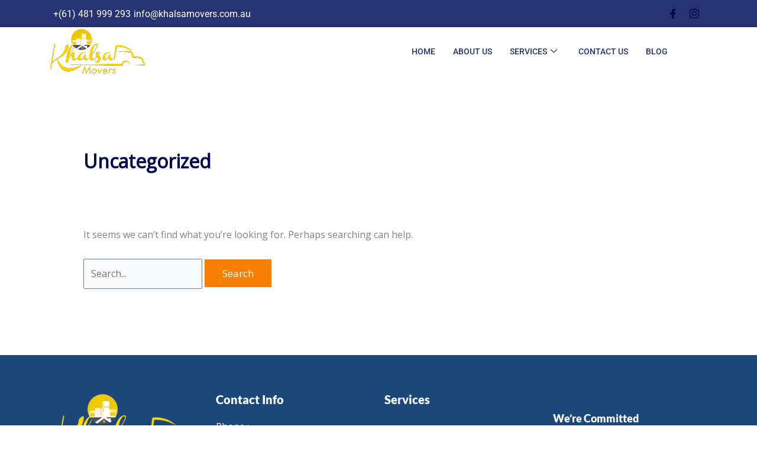

--- FILE ---
content_type: text/html; charset=UTF-8
request_url: https://khalsamovers.com.au/category/uncategorized/
body_size: 11414
content:
<!DOCTYPE html><html lang="en-AU" prefix="og: https://ogp.me/ns#"><head><meta charset="UTF-8"><link rel="preconnect" href="https://fonts.gstatic.com/" crossorigin /><meta name="viewport" content="width=device-width, initial-scale=1"><link rel="profile" href="https://gmpg.org/xfn/11"><title>Uncategorized Archives - Khalsa Movers | Removalists Hobart | Local Removals Tasmania |</title><meta name="robots" content="noindex, follow"/><meta property="og:locale" content="en_US" /><meta property="og:type" content="article" /><meta property="og:title" content="Uncategorized Archives - Khalsa Movers | Removalists Hobart | Local Removals Tasmania |" /><meta property="og:url" content="https://khalsamovers.com.au/category/uncategorized/" /><meta name="twitter:card" content="summary_large_image" /><meta name="twitter:title" content="Uncategorized Archives - Khalsa Movers | Removalists Hobart | Local Removals Tasmania |" /> <script type="application/ld+json" class="rank-math-schema">{"@context":"https://schema.org","@graph":[{"@type":"Organization","@id":"https://khalsamovers.com.au/#organization","name":"Khalsa Movers | Removalists Hobart | Local Removals Tasmania |"},{"@type":"WebSite","@id":"https://khalsamovers.com.au/#website","url":"https://khalsamovers.com.au","publisher":{"@id":"https://khalsamovers.com.au/#organization"},"inLanguage":"en-AU"},{"@type":"BreadcrumbList","@id":"https://khalsamovers.com.au/category/uncategorized/#breadcrumb","itemListElement":[{"@type":"ListItem","position":"1","item":{"@id":"https://khalsamovers.com.au","name":"Home"}},{"@type":"ListItem","position":"2","item":{"@id":"https://khalsamovers.com.au/category/uncategorized/","name":"Uncategorized"}}]},{"@type":"CollectionPage","@id":"https://khalsamovers.com.au/category/uncategorized/#webpage","url":"https://khalsamovers.com.au/category/uncategorized/","name":"Uncategorized Archives - Khalsa Movers | Removalists Hobart | Local Removals Tasmania |","isPartOf":{"@id":"https://khalsamovers.com.au/#website"},"inLanguage":"en-AU","breadcrumb":{"@id":"https://khalsamovers.com.au/category/uncategorized/#breadcrumb"}}]}</script> <link rel='dns-prefetch' href='//fonts.googleapis.com' /><link rel="alternate" type="application/rss+xml" title="Khalsa Movers | Removalists Hobart | Local Removals Tasmania | &raquo; Feed" href="https://khalsamovers.com.au/feed/" /><link rel="alternate" type="application/rss+xml" title="Khalsa Movers | Removalists Hobart | Local Removals Tasmania | &raquo; Comments Feed" href="https://khalsamovers.com.au/comments/feed/" /><link rel="alternate" type="application/rss+xml" title="Khalsa Movers | Removalists Hobart | Local Removals Tasmania | &raquo; Uncategorized Category Feed" href="https://khalsamovers.com.au/category/uncategorized/feed/" /> <script src="[data-uri]" defer></script><script data-optimized="1" src="https://khalsamovers.com.au/wp-content/plugins/litespeed-cache/assets/js/webfontloader.min.js" defer></script><link data-optimized="2" rel="stylesheet" href="https://khalsamovers.com.au/wp-content/litespeed/css/0ca27fd83df7f392fc1b5ab6e5445e92.css?ver=96b62" /> <script src="https://khalsamovers.com.au/wp-includes/js/jquery/jquery.min.js?ver=3.7.1" id="jquery-core-js"></script> <link rel="https://api.w.org/" href="https://khalsamovers.com.au/wp-json/" /><link rel="alternate" title="JSON" type="application/json" href="https://khalsamovers.com.au/wp-json/wp/v2/categories/13" /><link rel="EditURI" type="application/rsd+xml" title="RSD" href="https://khalsamovers.com.au/xmlrpc.php?rsd" /><meta name="generator" content="WordPress 6.9" />
 <script>(function(w,d,s,l,i){w[l]=w[l]||[];w[l].push({'gtm.start':
new Date().getTime(),event:'gtm.js'});var f=d.getElementsByTagName(s)[0],
j=d.createElement(s),dl=l!='dataLayer'?'&l='+l:'';j.async=true;j.src=
'https://www.googletagmanager.com/gtm.js?id='+i+dl;f.parentNode.insertBefore(j,f);
})(window,document,'script','dataLayer','GTM-5KMH4KFC');</script> <meta name="ti-site-data" content="eyJyIjoiMTowITc6MCEzMDowIiwibyI6Imh0dHBzOlwvXC9raGFsc2Ftb3ZlcnMuY29tLmF1XC93cC1hZG1pblwvYWRtaW4tYWpheC5waHA/YWN0aW9uPXRpX29ubGluZV91c2Vyc19nb29nbGUmYW1wO3A9JTJGY2F0ZWdvcnklMkZ1bmNhdGVnb3JpemVkJTJGJmFtcDtfd3Bub25jZT0yZmE5Y2ExNTUxIn0=" /><meta name="generator" content="Elementor 3.33.1; features: additional_custom_breakpoints; settings: css_print_method-external, google_font-enabled, font_display-auto"><link rel="icon" href="https://khalsamovers.com.au/wp-content/uploads/2022/03/cropped-khalsalogo-32x32.png" sizes="32x32" /><link rel="icon" href="https://khalsamovers.com.au/wp-content/uploads/2022/03/cropped-khalsalogo-192x192.png" sizes="192x192" /><link rel="apple-touch-icon" href="https://khalsamovers.com.au/wp-content/uploads/2022/03/cropped-khalsalogo-180x180.png" /><meta name="msapplication-TileImage" content="https://khalsamovers.com.au/wp-content/uploads/2022/03/cropped-khalsalogo-270x270.png" /></head><body itemtype='https://schema.org/Blog' itemscope='itemscope' class="archive category category-uncategorized category-13 wp-embed-responsive wp-theme-astra ehf-template-astra ehf-stylesheet-astra jkit-color-scheme ast-desktop ast-separate-container ast-two-container ast-no-sidebar astra-4.11.15 ast-inherit-site-logo-transparent ast-hfb-header elementor-default elementor-kit-5463"><noscript><iframe src="https://www.googletagmanager.com/ns.html?id=GTM-5KMH4KFC"
height="0" width="0" style="display:none;visibility:hidden"></iframe></noscript><a
class="skip-link screen-reader-text"
href="#content">
Skip to content</a><div
class="hfeed site" id="page"><div class="ekit-template-content-markup ekit-template-content-header"><div data-elementor-type="wp-post" data-elementor-id="7502" class="elementor elementor-7502" data-elementor-post-type="elementskit_template"><section class="elementor-section elementor-top-section elementor-element elementor-element-2e89d170 elementor-section-full_width elementor-section-height-min-height elementor-section-height-default elementor-section-items-middle" data-id="2e89d170" data-element_type="section" data-settings="{&quot;background_background&quot;:&quot;classic&quot;}"><div class="elementor-container elementor-column-gap-no"><div class="elementor-column elementor-col-100 elementor-top-column elementor-element elementor-element-1bc02235" data-id="1bc02235" data-element_type="column" data-settings="{&quot;background_background&quot;:&quot;classic&quot;}"><div class="elementor-widget-wrap elementor-element-populated"><section class="elementor-section elementor-inner-section elementor-element elementor-element-5ece798f elementor-section-content-middle elementor-section-boxed elementor-section-height-default elementor-section-height-default" data-id="5ece798f" data-element_type="section" data-settings="{&quot;background_background&quot;:&quot;classic&quot;}"><div class="elementor-container elementor-column-gap-default"><div class="elementor-column elementor-col-50 elementor-inner-column elementor-element elementor-element-2771e908" data-id="2771e908" data-element_type="column"><div class="elementor-widget-wrap elementor-element-populated"><div class="elementor-element elementor-element-2c4ba54 elementor-icon-list--layout-inline elementor-mobile-align-center elementor-widget-mobile__width-initial elementor-list-item-link-full_width elementor-widget elementor-widget-icon-list" data-id="2c4ba54" data-element_type="widget" data-widget_type="icon-list.default"><div class="elementor-widget-container"><ul class="elementor-icon-list-items elementor-inline-items"><li class="elementor-icon-list-item elementor-inline-item">
<a href="tel:+(61)%20481%20999%20293%20"><span class="elementor-icon-list-icon">
</span>
<span class="elementor-icon-list-text">+(61) 481 999 293 </span>
</a></li><li class="elementor-icon-list-item elementor-inline-item">
<a href="/cdn-cgi/l/email-protection#d0b9beb6bf90bbb8b1bca3b1bdbfa6b5a2a3feb3bfbdfeb1a5"><span class="elementor-icon-list-icon">
</span>
<span class="elementor-icon-list-text"><span class="__cf_email__" data-cfemail="20494e464f604b48414c53414d4f564552530e434f4d0e4155">[email&#160;protected]</span></span>
</a></li></ul></div></div></div></div><div class="elementor-column elementor-col-50 elementor-inner-column elementor-element elementor-element-bf788a8" data-id="bf788a8" data-element_type="column"><div class="elementor-widget-wrap elementor-element-populated"><div class="elementor-element elementor-element-43d2b8a2 elementor-hidden-tablet elementor-hidden-mobile elementor-widget elementor-widget-elementskit-social-media" data-id="43d2b8a2" data-element_type="widget" data-widget_type="elementskit-social-media.default"><div class="elementor-widget-container"><div class="ekit-wid-con" ><ul class="ekit_social_media"><li class="elementor-repeater-item-5eb0945">
<a
href="https://www.facebook.com/KhalsaMoversHobart" aria-label="Facebook" class="facebook" >
<i aria-hidden="true" class="icon icon-facebook"></i>
</a></li><li class="elementor-repeater-item-e2aa959">
<a
href="https://www.instagram.com/khalsa_movers_australia/" aria-label="Instagram" class="1" >
<i aria-hidden="true" class="icon icon-instagram-1"></i>
</a></li></ul></div></div></div></div></div></div></section><section class="elementor-section elementor-inner-section elementor-element elementor-element-13c5de9 elementor-section-content-middle elementor-section-boxed elementor-section-height-default elementor-section-height-default" data-id="13c5de9" data-element_type="section"><div class="elementor-container elementor-column-gap-default"><div class="elementor-column elementor-col-50 elementor-inner-column elementor-element elementor-element-56b4781b" data-id="56b4781b" data-element_type="column"><div class="elementor-widget-wrap elementor-element-populated"><div class="elementor-element elementor-element-f25a37d elementor-widget-mobile__width-initial elementor-widget elementor-widget-image" data-id="f25a37d" data-element_type="widget" data-widget_type="image.default"><div class="elementor-widget-container">
<a href="https://khalsamovers.com.au/">
<img data-lazyloaded="1" src="[data-uri]" width="307" height="145" data-src="https://khalsamovers.com.au/wp-content/uploads/2023/09/khalsafooter.png" class="attachment-large size-large wp-image-3647" alt="" decoding="async" data-srcset="https://khalsamovers.com.au/wp-content/uploads/2023/09/khalsafooter.png 307w, https://khalsamovers.com.au/wp-content/uploads/2023/09/khalsafooter-300x142.png 300w" data-sizes="(max-width: 307px) 100vw, 307px" /><noscript><img width="307" height="145" src="https://khalsamovers.com.au/wp-content/uploads/2023/09/khalsafooter.png" class="attachment-large size-large wp-image-3647" alt="" decoding="async" srcset="https://khalsamovers.com.au/wp-content/uploads/2023/09/khalsafooter.png 307w, https://khalsamovers.com.au/wp-content/uploads/2023/09/khalsafooter-300x142.png 300w" sizes="(max-width: 307px) 100vw, 307px" /></noscript>								</a></div></div></div></div><div class="elementor-column elementor-col-50 elementor-inner-column elementor-element elementor-element-4f7f8e0e" data-id="4f7f8e0e" data-element_type="column"><div class="elementor-widget-wrap elementor-element-populated"><div class="elementor-element elementor-element-452afe87 elementor-widget__width-initial elementor-widget elementor-widget-ekit-nav-menu" data-id="452afe87" data-element_type="widget" data-widget_type="ekit-nav-menu.default"><div class="elementor-widget-container"><nav class="ekit-wid-con ekit_menu_responsive_tablet"
data-hamburger-icon=""
data-hamburger-icon-type="icon"
data-responsive-breakpoint="1024">
<button class="elementskit-menu-hamburger elementskit-menu-toggler"  type="button" aria-label="hamburger-icon">
<span class="elementskit-menu-hamburger-icon"></span><span class="elementskit-menu-hamburger-icon"></span><span class="elementskit-menu-hamburger-icon"></span>
</button><div id="ekit-megamenu-new-menu" class="elementskit-menu-container elementskit-menu-offcanvas-elements elementskit-navbar-nav-default ekit-nav-menu-one-page-no ekit-nav-dropdown-hover"><ul id="menu-new-menu" class="elementskit-navbar-nav elementskit-menu-po-center submenu-click-on-icon"><li id="menu-item-8255" class="menu-item menu-item-type-post_type menu-item-object-page menu-item-home menu-item-8255 nav-item elementskit-mobile-builder-content" data-vertical-menu=750px><a href="https://khalsamovers.com.au/" class="ekit-menu-nav-link menu-link">Home</a></li><li id="menu-item-9500" class="menu-item menu-item-type-custom menu-item-object-custom menu-item-9500 nav-item elementskit-mobile-builder-content" data-vertical-menu=750px><a href="https://khalsamovers.com.au/about-us/" class="ekit-menu-nav-link menu-link">About Us</a></li><li id="menu-item-8259" class="menu-item menu-item-type-custom menu-item-object-custom menu-item-has-children menu-item-8259 nav-item elementskit-dropdown-has relative_position elementskit-dropdown-menu-default_width elementskit-mobile-builder-content" data-vertical-menu=750px><a aria-expanded="false" href="https://khalsamovers.com.au/our-services/" class="ekit-menu-nav-link ekit-menu-dropdown-toggle menu-link">Services<i aria-hidden="true" class="icon icon-down-arrow1 elementskit-submenu-indicator"></i></a><ul class="elementskit-dropdown elementskit-submenu-panel"><li id="menu-item-8843" class="menu-item menu-item-type-post_type menu-item-object-page menu-item-has-children menu-item-8843 nav-item elementskit-dropdown-has relative_position elementskit-dropdown-menu-default_width elementskit-mobile-builder-content" data-vertical-menu=750px><a aria-expanded="false" href="https://khalsamovers.com.au/removalist-services-hobart/" class=" dropdown-item menu-link">Removalist Services<i aria-hidden="true" class="icon icon-down-arrow1 elementskit-submenu-indicator"></i></a><ul class="elementskit-dropdown elementskit-submenu-panel"><li id="menu-item-8845" class="menu-item menu-item-type-post_type menu-item-object-page menu-item-8845 nav-item elementskit-mobile-builder-content" data-vertical-menu=750px><a href="https://khalsamovers.com.au/house-movers-hobart/" class=" dropdown-item menu-link">House Moving</a><li id="menu-item-8975" class="menu-item menu-item-type-post_type menu-item-object-page menu-item-8975 nav-item elementskit-mobile-builder-content" data-vertical-menu=750px><a href="https://khalsamovers.com.au/apartment-movers-hobart/" class=" dropdown-item menu-link">Apartment Moving</a><li id="menu-item-8950" class="menu-item menu-item-type-post_type menu-item-object-page menu-item-8950 nav-item elementskit-mobile-builder-content" data-vertical-menu=750px><a href="https://khalsamovers.com.au/flat-movers-hobart/" class=" dropdown-item menu-link">Flat Moving</a><li id="menu-item-8949" class="menu-item menu-item-type-post_type menu-item-object-page menu-item-8949 nav-item elementskit-mobile-builder-content" data-vertical-menu=750px><a href="https://khalsamovers.com.au/furniture-movers-hobart/" class=" dropdown-item menu-link">Furniture Moving</a><li id="menu-item-8847" class="menu-item menu-item-type-post_type menu-item-object-page menu-item-8847 nav-item elementskit-mobile-builder-content" data-vertical-menu=750px><a href="https://khalsamovers.com.au/piano-movers-hobart/" class=" dropdown-item menu-link">Piano Moving</a><li id="menu-item-8844" class="menu-item menu-item-type-post_type menu-item-object-page menu-item-8844 nav-item elementskit-mobile-builder-content" data-vertical-menu=750px><a href="https://khalsamovers.com.au/pool-table-movers-hobart/" class=" dropdown-item menu-link">Pool Table Moving</a><li id="menu-item-8951" class="menu-item menu-item-type-post_type menu-item-object-page menu-item-8951 nav-item elementskit-mobile-builder-content" data-vertical-menu=750px><a href="https://khalsamovers.com.au/spa-movers-hobart/" class=" dropdown-item menu-link">Spa Moving</a><li id="menu-item-8846" class="menu-item menu-item-type-post_type menu-item-object-page menu-item-8846 nav-item elementskit-mobile-builder-content" data-vertical-menu=750px><a href="https://khalsamovers.com.au/office-movers-hobart/" class=" dropdown-item menu-link">Office Moving</a></ul><li id="menu-item-10513" class="menu-item menu-item-type-post_type menu-item-object-page menu-item-has-children menu-item-10513 nav-item elementskit-dropdown-has relative_position elementskit-dropdown-menu-default_width elementskit-mobile-builder-content" data-vertical-menu=750px><a aria-expanded="false" href="https://khalsamovers.com.au/cleaning-services-hobart/" class=" dropdown-item menu-link">Cleaning Services Hobart<i aria-hidden="true" class="icon icon-down-arrow1 elementskit-submenu-indicator"></i></a><ul class="elementskit-dropdown elementskit-submenu-panel"><li id="menu-item-10490" class="menu-item menu-item-type-post_type menu-item-object-page menu-item-10490 nav-item elementskit-mobile-builder-content" data-vertical-menu=750px><a href="https://khalsamovers.com.au/carpet-cleaning-hobart/" class=" dropdown-item menu-link">Carpet Cleaning Hobart</a><li id="menu-item-10472" class="menu-item menu-item-type-post_type menu-item-object-page menu-item-10472 nav-item elementskit-mobile-builder-content" data-vertical-menu=750px><a href="https://khalsamovers.com.au/end-of-lease-cleaning-hobart/" class=" dropdown-item menu-link">End of Lease Cleaning Hobart</a><li id="menu-item-10363" class="menu-item menu-item-type-post_type menu-item-object-page menu-item-10363 nav-item elementskit-mobile-builder-content" data-vertical-menu=750px><a href="https://khalsamovers.com.au/oven-cleaning-hobart/" class=" dropdown-item menu-link">Oven Cleaning Hobart</a><li id="menu-item-10464" class="menu-item menu-item-type-post_type menu-item-object-page menu-item-10464 nav-item elementskit-mobile-builder-content" data-vertical-menu=750px><a href="https://khalsamovers.com.au/kitchen-cleaning-hobart/" class=" dropdown-item menu-link">Kitchen Cleaning Hobart</a><li id="menu-item-10482" class="menu-item menu-item-type-post_type menu-item-object-page menu-item-10482 nav-item elementskit-mobile-builder-content" data-vertical-menu=750px><a href="https://khalsamovers.com.au/house-cleaning-hobart/" class=" dropdown-item menu-link">House Cleaning Hobart</a><li id="menu-item-10503" class="menu-item menu-item-type-post_type menu-item-object-page menu-item-10503 nav-item elementskit-mobile-builder-content" data-vertical-menu=750px><a href="https://khalsamovers.com.au/office-cleaning-hobart/" class=" dropdown-item menu-link">Office Cleaning Hobart</a></ul><li id="menu-item-16273" class="menu-item menu-item-type-post_type menu-item-object-page menu-item-has-children menu-item-16273 nav-item elementskit-dropdown-has relative_position elementskit-dropdown-menu-default_width elementskit-mobile-builder-content" data-vertical-menu=750px><a aria-expanded="false" href="https://khalsamovers.com.au/gardening-services-hobart/" class=" dropdown-item menu-link">Gardening Services Hobart<i aria-hidden="true" class="icon icon-down-arrow1 elementskit-submenu-indicator"></i></a><ul class="elementskit-dropdown elementskit-submenu-panel"><li id="menu-item-16279" class="menu-item menu-item-type-post_type menu-item-object-page menu-item-16279 nav-item elementskit-mobile-builder-content" data-vertical-menu=750px><a href="https://khalsamovers.com.au/tree-cutting-services-in-hobart/" class=" dropdown-item menu-link">Tree Cutting Services in Hobart</a><li id="menu-item-16274" class="menu-item menu-item-type-post_type menu-item-object-page menu-item-16274 nav-item elementskit-mobile-builder-content" data-vertical-menu=750px><a href="https://khalsamovers.com.au/lawn-mowing-hobart/" class=" dropdown-item menu-link">Lawn Mowing Hobart</a><li id="menu-item-16278" class="menu-item menu-item-type-post_type menu-item-object-page menu-item-16278 nav-item elementskit-mobile-builder-content" data-vertical-menu=750px><a href="https://khalsamovers.com.au/hedge-trimming-hobart/" class=" dropdown-item menu-link">Hedge Trimming Hobart</a><li id="menu-item-16275" class="menu-item menu-item-type-post_type menu-item-object-page menu-item-16275 nav-item elementskit-mobile-builder-content" data-vertical-menu=750px><a href="https://khalsamovers.com.au/hedge-pruning-services-hobart/" class=" dropdown-item menu-link">Hedge Pruning Services Hobart</a><li id="menu-item-16277" class="menu-item menu-item-type-post_type menu-item-object-page menu-item-16277 nav-item elementskit-mobile-builder-content" data-vertical-menu=750px><a href="https://khalsamovers.com.au/slashing-services-hobart/" class=" dropdown-item menu-link">Slashing Services Hobart</a></ul></ul></li><li id="menu-item-9508" class="menu-item menu-item-type-post_type menu-item-object-page menu-item-9508 nav-item elementskit-mobile-builder-content" data-vertical-menu=750px><a href="https://khalsamovers.com.au/contact-us/" class="ekit-menu-nav-link menu-link">Contact us</a></li><li id="menu-item-15567" class="menu-item menu-item-type-custom menu-item-object-custom menu-item-15567 nav-item elementskit-mobile-builder-content" data-vertical-menu=750px><a href="https://khalsamovers.com.au/blog/" class="ekit-menu-nav-link menu-link">Blog</a></li></ul><div class="elementskit-nav-identity-panel"><a class="elementskit-nav-logo" href="https://khalsamovers.com.au" target="" rel=""><img data-lazyloaded="1" src="[data-uri]" data-src="https://khalsamovers.com.au/wp-content/uploads/2022/03/khalsafooter-1.webp" title="khalsafooter" alt="khalsafooter" decoding="async" /><noscript><img src="https://khalsamovers.com.au/wp-content/uploads/2022/03/khalsafooter-1.webp" title="khalsafooter" alt="khalsafooter" decoding="async" /></noscript></a><button class="elementskit-menu-close elementskit-menu-toggler" type="button">X</button></div></div><div class="elementskit-menu-overlay elementskit-menu-offcanvas-elements elementskit-menu-toggler ekit-nav-menu--overlay"></div></nav></div></div></div></div></div></section></div></div></div></section></div></div><div id="content" class="site-content"><div class="ast-container"><div id="primary" class="content-area primary"><section class="ast-archive-description"><h1 class="page-title ast-archive-title">Uncategorized</h1></section><main id="main" class="site-main"><section class="no-results not-found"><div class="page-content"><p>It seems we can&rsquo;t find what you&rsquo;re looking for. Perhaps searching can help.</p><form role="search" method="get" class="search-form" action="https://khalsamovers.com.au/">
<label for="search-field">
<span class="screen-reader-text">Search for:</span>
<input type="search" id="search-field" class="search-field"   placeholder="Search..." value="" name="s" tabindex="-1">
<button class="search-submit ast-search-submit" aria-label="Search Submit">
<span hidden>Search</span>
<i><span class="ast-icon icon-search"><svg xmlns="http://www.w3.org/2000/svg" xmlns:xlink="http://www.w3.org/1999/xlink" version="1.1" x="0px" y="0px" viewBox="-893 477 142 142" enable-background="new -888 480 142 142" xml:space="preserve">
<path d="M-787.4,568.7h-6.3l-2.4-2.4c7.9-8.7,12.6-20.5,12.6-33.1c0-28.4-22.9-51.3-51.3-51.3  c-28.4,0-51.3,22.9-51.3,51.3c0,28.4,22.9,51.3,51.3,51.3c12.6,0,24.4-4.7,33.1-12.6l2.4,2.4v6.3l39.4,39.4l11.8-11.8L-787.4,568.7  L-787.4,568.7z M-834.7,568.7c-19.7,0-35.5-15.8-35.5-35.5c0-19.7,15.8-35.5,35.5-35.5c19.7,0,35.5,15.8,35.5,35.5  C-799.3,553-815,568.7-834.7,568.7L-834.7,568.7z" />
</svg></span></i>
</button>
</label>
<input type="submit" class="search-submit" value="Search"></form></div></section></main></div></div></div><footer
class="site-footer" id="colophon" itemtype="https://schema.org/WPFooter" itemscope="itemscope" itemid="#colophon"></footer><div class="ekit-template-content-markup ekit-template-content-footer"><div data-elementor-type="wp-post" data-elementor-id="7599" class="elementor elementor-7599" data-elementor-post-type="elementskit_template"><section class="elementor-section elementor-top-section elementor-element elementor-element-0cb7501 elementor-section-boxed elementor-section-height-default elementor-section-height-default" data-id="0cb7501" data-element_type="section" data-settings="{&quot;background_background&quot;:&quot;classic&quot;}"><div class="elementor-container elementor-column-gap-default"><div class="elementor-column elementor-col-25 elementor-top-column elementor-element elementor-element-3a7375b" data-id="3a7375b" data-element_type="column"><div class="elementor-widget-wrap elementor-element-populated"><div class="elementor-element elementor-element-3198169 elementor-widget elementor-widget-image" data-id="3198169" data-element_type="widget" data-widget_type="image.default"><div class="elementor-widget-container">
<img data-lazyloaded="1" src="[data-uri]" data-src="https://khalsamovers.com.au/wp-content/uploads/elementor/thumbs/khalsafooter-qxkbxau7275wez96jwp92ywrrnm2zoixcso1uqfbgs.webp" title="khalsafooter" alt="khalsafooter" loading="lazy" /><noscript><img src="https://khalsamovers.com.au/wp-content/uploads/elementor/thumbs/khalsafooter-qxkbxau7275wez96jwp92ywrrnm2zoixcso1uqfbgs.webp" title="khalsafooter" alt="khalsafooter" loading="lazy" /></noscript></div></div><div class="elementor-element elementor-element-87a7b13 elementor-widget elementor-widget-text-editor" data-id="87a7b13" data-element_type="widget" data-widget_type="text-editor.default"><div class="elementor-widget-container"><p>For safe, affordable, and professional moving services in Hobart, trust <strong>Khalsa Movers</strong>. Our expert team ensures a smooth and hassle-free relocation</p></div></div><div class="elementor-element elementor-element-4237578 e-grid-align-left elementor-shape-rounded elementor-grid-0 elementor-widget elementor-widget-social-icons" data-id="4237578" data-element_type="widget" data-widget_type="social-icons.default"><div class="elementor-widget-container"><div class="elementor-social-icons-wrapper elementor-grid" role="list">
<span class="elementor-grid-item" role="listitem">
<a class="elementor-icon elementor-social-icon elementor-social-icon-facebook elementor-repeater-item-62cefd5" href="https://www.facebook.com/KhalsaMoversHobart" target="_blank">
<span class="elementor-screen-only">Facebook</span>
<i aria-hidden="true" class="fab fa-facebook"></i>					</a>
</span>
<span class="elementor-grid-item" role="listitem">
<a class="elementor-icon elementor-social-icon elementor-social-icon-instagram elementor-repeater-item-7451c2a" href="https://www.instagram.com/khalsa_movers_australia/" target="_blank">
<span class="elementor-screen-only">Instagram</span>
<i aria-hidden="true" class="fab fa-instagram"></i>					</a>
</span></div></div></div></div></div><div class="elementor-column elementor-col-25 elementor-top-column elementor-element elementor-element-9d81ff7" data-id="9d81ff7" data-element_type="column"><div class="elementor-widget-wrap elementor-element-populated"><div class="elementor-element elementor-element-6f69ea8 elementor-widget elementor-widget-heading" data-id="6f69ea8" data-element_type="widget" data-widget_type="heading.default"><div class="elementor-widget-container"><h2 class="elementor-heading-title elementor-size-default">Contact Info</h2></div></div><div class="elementor-element elementor-element-44bffd6 elementor-widget__width-initial elementor-icon-list--layout-traditional elementor-list-item-link-full_width elementor-widget elementor-widget-icon-list" data-id="44bffd6" data-element_type="widget" data-widget_type="icon-list.default"><div class="elementor-widget-container"><ul class="elementor-icon-list-items"><li class="elementor-icon-list-item">
<a href="tel:+(61)%20481%20999%20293"><span class="elementor-icon-list-text">Phone :<br>+(61) 481 999 293</span>
</a></li><li class="elementor-icon-list-item">
<a href="/cdn-cgi/l/email-protection#01686f676e416a69606d72606c6e776473722f626e6c2f6074"><span class="elementor-icon-list-text">Email: </b><span class="__cf_email__" data-cfemail="deb7b0b8b19eb5b6bfb2adbfb3b1a8bbacadf0bdb1b3f0bfab">[email&#160;protected]</span></span>
</a></li><li class="elementor-icon-list-item">
<a href="https://www.google.com/maps?ll=-42.8475,147.3665&#038;z=10&#038;t=m&#038;hl=en-US&#038;gl=US&#038;mapclient=embed&#038;q=50+Begonia+St+Lindisfarne+TAS+7015+Australia"><span class="elementor-icon-list-text">Address: </br> 50 Begonia Street, Lindisfarne 7015</span>
</a></li></ul></div></div></div></div><div class="elementor-column elementor-col-25 elementor-top-column elementor-element elementor-element-81f21f5" data-id="81f21f5" data-element_type="column"><div class="elementor-widget-wrap elementor-element-populated"><div class="elementor-element elementor-element-fe3a207 elementor-widget elementor-widget-heading" data-id="fe3a207" data-element_type="widget" data-widget_type="heading.default"><div class="elementor-widget-container"><h2 class="elementor-heading-title elementor-size-default">Services</h2></div></div><section class="elementor-section elementor-inner-section elementor-element elementor-element-e498473 elementor-section-boxed elementor-section-height-default elementor-section-height-default" data-id="e498473" data-element_type="section"><div class="elementor-container elementor-column-gap-default"><div class="elementor-column elementor-col-50 elementor-inner-column elementor-element elementor-element-f5e18fd" data-id="f5e18fd" data-element_type="column"><div class="elementor-widget-wrap elementor-element-populated"><div class="elementor-element elementor-element-f30549c elementor-widget__width-initial elementor-widget elementor-widget-elementskit-page-list" data-id="f30549c" data-element_type="widget" data-widget_type="elementskit-page-list.default"><div class="elementor-widget-container"><div class="ekit-wid-con" ><div class="elementor-icon-list-items "><div class="elementor-icon-list-item   ">
<a class="elementor-repeater-item-01d06f0 ekit_badge_left" href="https://khalsamovers.com.au/house-movers-hobart/"><div class="ekit_page_list_content">
<span class="elementor-icon-list-text">
<span class="ekit_page_list_title_title">House Moving</span>
</span></div>
</a></div><div class="elementor-icon-list-item   ">
<a class="elementor-repeater-item-24d1752 ekit_badge_left" href="https://khalsamovers.com.au/apartment-movers-hobart/"><div class="ekit_page_list_content">
<span class="elementor-icon-list-text">
<span class="ekit_page_list_title_title">Apartment Moving</span>
</span></div>
</a></div><div class="elementor-icon-list-item   ">
<a class="elementor-repeater-item-7ca06ce ekit_badge_left" href="https://khalsamovers.com.au/flat-movers-hobart/"><div class="ekit_page_list_content">
<span class="elementor-icon-list-text">
<span class="ekit_page_list_title_title">Flat Moving</span>
</span></div>
</a></div><div class="elementor-icon-list-item   ">
<a class="elementor-repeater-item-838e094 ekit_badge_left" href="https://khalsamovers.com.au/furniture-movers-hobart/"><div class="ekit_page_list_content">
<span class="elementor-icon-list-text">
<span class="ekit_page_list_title_title">Furniture Moving</span>
</span></div>
</a></div><div class="elementor-icon-list-item   ">
<a class="elementor-repeater-item-324f54e ekit_badge_left" href="https://khalsamovers.com.au/piano-movers-hobart/"><div class="ekit_page_list_content">
<span class="elementor-icon-list-text">
<span class="ekit_page_list_title_title">Piano Moving</span>
</span></div>
</a></div><div class="elementor-icon-list-item   ">
<a class="elementor-repeater-item-f2edbfe ekit_badge_left" href="https://khalsamovers.com.au/pool-table-movers-hobart/"><div class="ekit_page_list_content">
<span class="elementor-icon-list-text">
<span class="ekit_page_list_title_title">Pool Table Moving</span>
</span></div>
</a></div></div></div></div></div></div></div><div class="elementor-column elementor-col-50 elementor-inner-column elementor-element elementor-element-86af550" data-id="86af550" data-element_type="column"><div class="elementor-widget-wrap elementor-element-populated"><div class="elementor-element elementor-element-db91d95 elementor-widget__width-initial elementor-widget elementor-widget-elementskit-page-list" data-id="db91d95" data-element_type="widget" data-widget_type="elementskit-page-list.default"><div class="elementor-widget-container"><div class="ekit-wid-con" ><div class="elementor-icon-list-items "><div class="elementor-icon-list-item   ">
<a class="elementor-repeater-item-01d06f0 ekit_badge_left" href="https://khalsamovers.com.au/spa-movers-hobart/"><div class="ekit_page_list_content">
<span class="elementor-icon-list-text">
<span class="ekit_page_list_title_title">Spa Moving</span>
</span></div>
</a></div><div class="elementor-icon-list-item   ">
<a class="elementor-repeater-item-24d1752 ekit_badge_left" href="https://khalsamovers.com.au/apartment-movers-hobart/"><div class="ekit_page_list_content">
<span class="elementor-icon-list-text">
<span class="ekit_page_list_title_title">Apartment Moving</span>
</span></div>
</a></div><div class="elementor-icon-list-item   ">
<a class="elementor-repeater-item-838e094 ekit_badge_left" href="https://khalsamovers.com.au/furniture-movers-hobart/"><div class="ekit_page_list_content">
<span class="elementor-icon-list-text">
<span class="ekit_page_list_title_title">Furniture Moving</span>
</span></div>
</a></div></div></div></div></div></div></div></div></section></div></div><div class="elementor-column elementor-col-25 elementor-top-column elementor-element elementor-element-849ccbb" data-id="849ccbb" data-element_type="column"><div class="elementor-widget-wrap elementor-element-populated"><div class="elementor-element elementor-element-4473603 elementor-widget__width-initial elementor-absolute elementor-hidden-tablet elementor-hidden-mobile elementor-widget elementor-widget-heading" data-id="4473603" data-element_type="widget" data-settings="{&quot;_position&quot;:&quot;absolute&quot;}" data-widget_type="heading.default"><div class="elementor-widget-container"><h3 class="elementor-heading-title elementor-size-default"><span style="font-style: inherit">We’re Committed To 100% Customer Satisfaction Each And Every Time</span></h3></div></div><div class="elementor-element elementor-element-463b2b0 elementor-absolute elementor-widget elementor-widget-elementskit-mail-chimp" data-id="463b2b0" data-element_type="widget" data-settings="{&quot;_position&quot;:&quot;absolute&quot;}" data-widget_type="elementskit-mail-chimp.default"><div class="elementor-widget-container"><div class="ekit-wid-con" ><div class="ekit-mail-chimp"><form method="post" class="ekit-mailChimpForm" data-listed="" data-success-message="Successfully listed this email" data-success-opt-in-message=""><div class="ekit-mail-message"></div>
<input type="hidden" name="double_opt_in" value="no"><div class="elementskit_form_wraper elementskit_inline_form"><div class="ekit-mail-chimp-email elementskit_input_wraper elementskit_input_container"><div class="elementskit_form_group"><div class="elementskit_input_element_container ">
<input type="email" aria-label="email" name="email" class="ekit_mail_email ekit_form_control " placeholder="Your mail here" required /></div></div></div><div class="ekit_submit_input_holder elementskit_input_wraper">
<button type="submit" aria-label="submit" class="ekit-mail-submit" name="ekit_mail_chimp"><i aria-hidden="true" class="icon icon-message-1"></i>
</button></div></div></form></div></div></div></div></div></div></div></section><section class="elementor-section elementor-top-section elementor-element elementor-element-f3d06aa elementor-hidden-desktop elementor-hidden-tablet elementor-hidden-mobile elementor-section-boxed elementor-section-height-default elementor-section-height-default" data-id="f3d06aa" data-element_type="section" data-settings="{&quot;background_background&quot;:&quot;classic&quot;}"><div class="elementor-container elementor-column-gap-default"><div class="elementor-column elementor-col-25 elementor-top-column elementor-element elementor-element-4bf51b3" data-id="4bf51b3" data-element_type="column"><div class="elementor-widget-wrap elementor-element-populated"><div class="elementor-element elementor-element-a0d73c3 elementor-widget__width-initial elementor-widget-mobile__width-initial elementor-widget elementor-widget-image" data-id="a0d73c3" data-element_type="widget" data-widget_type="image.default"><div class="elementor-widget-container">
<a href="https://wpmet.com/plugin/elementskit/">
<img data-lazyloaded="1" src="[data-uri]" width="307" height="145" data-src="https://khalsamovers.com.au/wp-content/uploads/2022/03/khalsafooter.webp" class="attachment-full size-full wp-image-5621" alt="" decoding="async" data-srcset="https://khalsamovers.com.au/wp-content/uploads/2022/03/khalsafooter.webp 307w, https://khalsamovers.com.au/wp-content/uploads/2022/03/khalsafooter-300x142.webp 300w" data-sizes="(max-width: 307px) 100vw, 307px" /><noscript><img width="307" height="145" src="https://khalsamovers.com.au/wp-content/uploads/2022/03/khalsafooter.webp" class="attachment-full size-full wp-image-5621" alt="" decoding="async" srcset="https://khalsamovers.com.au/wp-content/uploads/2022/03/khalsafooter.webp 307w, https://khalsamovers.com.au/wp-content/uploads/2022/03/khalsafooter-300x142.webp 300w" sizes="(max-width: 307px) 100vw, 307px" /></noscript>								</a></div></div><div class="elementor-element elementor-element-b5a99eb elementor-widget__width-initial elementor-widget elementor-widget-text-editor" data-id="b5a99eb" data-element_type="widget" data-widget_type="text-editor.default"><div class="elementor-widget-container"><p>For safe, affordable, and professional moving services in Hobart, trust <strong>Khalsa Movers</strong>. Our expert team ensures a smooth and hassle-free relocation</p></div></div><div class="elementor-element elementor-element-fed501d elementor-widget__width-initial elementor-absolute elementor-widget elementor-widget-elementskit-social-media" data-id="fed501d" data-element_type="widget" data-settings="{&quot;_position&quot;:&quot;absolute&quot;}" data-widget_type="elementskit-social-media.default"><div class="elementor-widget-container"><div class="ekit-wid-con" ><ul class="ekit_social_media"><li class="elementor-repeater-item-da8f4de">
<a
href="https://www.facebook.com/KhalsaMoversHobart" aria-label="Facebook" class="f" >
<i aria-hidden="true" class="fab fa-facebook-f"></i>
</a></li><li class="elementor-repeater-item-c8596be">
<a
href="https://www.instagram.com/khalsa_movers_australia/" aria-label="Instagram" class="instagram" >
<i aria-hidden="true" class="fab fa-instagram"></i>
</a></li></ul></div></div></div></div></div><div class="elementor-column elementor-col-25 elementor-top-column elementor-element elementor-element-b3ca85f" data-id="b3ca85f" data-element_type="column"><div class="elementor-widget-wrap elementor-element-populated"><div class="elementor-element elementor-element-9a33c5a elementor-widget elementor-widget-heading" data-id="9a33c5a" data-element_type="widget" data-widget_type="heading.default"><div class="elementor-widget-container"><h2 class="elementor-heading-title elementor-size-default">Contact Info</h2></div></div><div class="elementor-element elementor-element-8b17d54 elementor-widget__width-initial elementor-icon-list--layout-traditional elementor-list-item-link-full_width elementor-widget elementor-widget-icon-list" data-id="8b17d54" data-element_type="widget" data-widget_type="icon-list.default"><div class="elementor-widget-container"><ul class="elementor-icon-list-items"><li class="elementor-icon-list-item">
<a href="tel:+(61)%20481%20999%20293"><span class="elementor-icon-list-text">Phone :<br>+(61) 481 999 293</span>
</a></li><li class="elementor-icon-list-item">
<a href="/cdn-cgi/l/email-protection#b0d9ded6dff0dbd8d1dcc3d1dddfc6d5c2c39ed3dfdd9ed1c5"><span class="elementor-icon-list-text">Email: </b><span class="__cf_email__" data-cfemail="c7aea9a1a887acafa6abb4a6aaa8b1a2b5b4e9a4a8aae9a6b2">[email&#160;protected]</span></span>
</a></li><li class="elementor-icon-list-item">
<a href="https://maps.app.goo.gl/Z5Mt6tTYUgxAP6SS7"><span class="elementor-icon-list-text">Address: </br> 126 Roches Beach Rd, Roches Beach TAS 7170, Australia</span>
</a></li></ul></div></div></div></div><div class="elementor-column elementor-col-25 elementor-top-column elementor-element elementor-element-749ad2c" data-id="749ad2c" data-element_type="column"><div class="elementor-widget-wrap elementor-element-populated"><div class="elementor-element elementor-element-f699fc1 elementor-widget elementor-widget-heading" data-id="f699fc1" data-element_type="widget" data-widget_type="heading.default"><div class="elementor-widget-container"><h2 class="elementor-heading-title elementor-size-default">Services</h2></div></div><section class="elementor-section elementor-inner-section elementor-element elementor-element-72b027e elementor-section-boxed elementor-section-height-default elementor-section-height-default" data-id="72b027e" data-element_type="section"><div class="elementor-container elementor-column-gap-default"><div class="elementor-column elementor-col-50 elementor-inner-column elementor-element elementor-element-43ddaf8" data-id="43ddaf8" data-element_type="column"><div class="elementor-widget-wrap elementor-element-populated"><div class="elementor-element elementor-element-8387e96 elementor-widget__width-initial elementor-widget elementor-widget-elementskit-page-list" data-id="8387e96" data-element_type="widget" data-widget_type="elementskit-page-list.default"><div class="elementor-widget-container"><div class="ekit-wid-con" ><div class="elementor-icon-list-items "><div class="elementor-icon-list-item   ">
<a class="elementor-repeater-item-01d06f0 ekit_badge_left" href="https://khalsamovers.com.au/house-movers-hobart/"><div class="ekit_page_list_content">
<span class="elementor-icon-list-text">
<span class="ekit_page_list_title_title">House Moving</span>
</span></div>
</a></div><div class="elementor-icon-list-item   ">
<a class="elementor-repeater-item-24d1752 ekit_badge_left" href="https://khalsamovers.com.au/apartment-movers-hobart/"><div class="ekit_page_list_content">
<span class="elementor-icon-list-text">
<span class="ekit_page_list_title_title">Apartment Moving</span>
</span></div>
</a></div><div class="elementor-icon-list-item   ">
<a class="elementor-repeater-item-7ca06ce ekit_badge_left" href="https://khalsamovers.com.au/flat-movers-hobart/"><div class="ekit_page_list_content">
<span class="elementor-icon-list-text">
<span class="ekit_page_list_title_title">Flat Moving</span>
</span></div>
</a></div><div class="elementor-icon-list-item   ">
<a class="elementor-repeater-item-838e094 ekit_badge_left" href="https://khalsamovers.com.au/furniture-movers-hobart/"><div class="ekit_page_list_content">
<span class="elementor-icon-list-text">
<span class="ekit_page_list_title_title">Furniture Moving</span>
</span></div>
</a></div><div class="elementor-icon-list-item   ">
<a class="elementor-repeater-item-324f54e ekit_badge_left" href="https://khalsamovers.com.au/piano-movers-hobart/"><div class="ekit_page_list_content">
<span class="elementor-icon-list-text">
<span class="ekit_page_list_title_title">Piano Moving</span>
</span></div>
</a></div><div class="elementor-icon-list-item   ">
<a class="elementor-repeater-item-f2edbfe ekit_badge_left" href="https://khalsamovers.com.au/pool-table-movers-hobart/"><div class="ekit_page_list_content">
<span class="elementor-icon-list-text">
<span class="ekit_page_list_title_title">Pool Table Moving</span>
</span></div>
</a></div></div></div></div></div></div></div><div class="elementor-column elementor-col-50 elementor-inner-column elementor-element elementor-element-30f3ade" data-id="30f3ade" data-element_type="column"><div class="elementor-widget-wrap elementor-element-populated"><div class="elementor-element elementor-element-f775168 elementor-widget__width-initial elementor-widget elementor-widget-elementskit-page-list" data-id="f775168" data-element_type="widget" data-widget_type="elementskit-page-list.default"><div class="elementor-widget-container"><div class="ekit-wid-con" ><div class="elementor-icon-list-items "><div class="elementor-icon-list-item   ">
<a class="elementor-repeater-item-01d06f0 ekit_badge_left" href="https://khalsamovers.com.au/spa-movers-hobart/"><div class="ekit_page_list_content">
<span class="elementor-icon-list-text">
<span class="ekit_page_list_title_title">Spa Moving</span>
</span></div>
</a></div><div class="elementor-icon-list-item   ">
<a class="elementor-repeater-item-24d1752 ekit_badge_left" href="https://khalsamovers.com.au/apartment-movers-hobart/"><div class="ekit_page_list_content">
<span class="elementor-icon-list-text">
<span class="ekit_page_list_title_title">Apartment Moving</span>
</span></div>
</a></div><div class="elementor-icon-list-item   ">
<a class="elementor-repeater-item-838e094 ekit_badge_left" href="https://khalsamovers.com.au/furniture-movers-hobart/"><div class="ekit_page_list_content">
<span class="elementor-icon-list-text">
<span class="ekit_page_list_title_title">Furniture Moving</span>
</span></div>
</a></div></div></div></div></div></div></div></div></section></div></div><div class="elementor-column elementor-col-25 elementor-top-column elementor-element elementor-element-46e25f0" data-id="46e25f0" data-element_type="column"><div class="elementor-widget-wrap elementor-element-populated"><div class="elementor-element elementor-element-e16d82a elementor-widget__width-initial elementor-absolute elementor-hidden-tablet elementor-hidden-mobile elementor-widget elementor-widget-heading" data-id="e16d82a" data-element_type="widget" data-settings="{&quot;_position&quot;:&quot;absolute&quot;}" data-widget_type="heading.default"><div class="elementor-widget-container"><h3 class="elementor-heading-title elementor-size-default"><span style="font-style: inherit">We’re Committed To 100% Customer Satisfaction Each And Every Time</span></h3></div></div><div class="elementor-element elementor-element-05dfbd4 elementor-absolute elementor-widget elementor-widget-elementskit-mail-chimp" data-id="05dfbd4" data-element_type="widget" data-settings="{&quot;_position&quot;:&quot;absolute&quot;}" data-widget_type="elementskit-mail-chimp.default"><div class="elementor-widget-container"><div class="ekit-wid-con" ><div class="ekit-mail-chimp"><form method="post" class="ekit-mailChimpForm" data-listed="" data-success-message="Successfully listed this email" data-success-opt-in-message=""><div class="ekit-mail-message"></div>
<input type="hidden" name="double_opt_in" value="no"><div class="elementskit_form_wraper elementskit_inline_form"><div class="ekit-mail-chimp-email elementskit_input_wraper elementskit_input_container"><div class="elementskit_form_group"><div class="elementskit_input_element_container ">
<input type="email" aria-label="email" name="email" class="ekit_mail_email ekit_form_control " placeholder="Your mail here" required /></div></div></div><div class="ekit_submit_input_holder elementskit_input_wraper">
<button type="submit" aria-label="submit" class="ekit-mail-submit" name="ekit_mail_chimp"><i aria-hidden="true" class="icon icon-message-1"></i>
</button></div></div></form></div></div></div></div></div></div></div></section></div></div></div> <script data-cfasync="false" src="/cdn-cgi/scripts/5c5dd728/cloudflare-static/email-decode.min.js"></script><script type="speculationrules">{"prefetch":[{"source":"document","where":{"and":[{"href_matches":"/*"},{"not":{"href_matches":["/wp-*.php","/wp-admin/*","/wp-content/uploads/*","/wp-content/*","/wp-content/plugins/*","/wp-content/themes/astra/*","/*\\?(.+)"]}},{"not":{"selector_matches":"a[rel~=\"nofollow\"]"}},{"not":{"selector_matches":".no-prefetch, .no-prefetch a"}}]},"eagerness":"conservative"}]}</script> <div id="ast-scroll-top" tabindex="0" class="ast-scroll-top-icon ast-scroll-to-top-right" data-on-devices="both">
<span class="ast-icon icon-arrow"><svg class="ast-arrow-svg" xmlns="http://www.w3.org/2000/svg" xmlns:xlink="http://www.w3.org/1999/xlink" version="1.1" x="0px" y="0px" width="26px" height="16.043px" viewBox="57 35.171 26 16.043" enable-background="new 57 35.171 26 16.043" xml:space="preserve">
<path d="M57.5,38.193l12.5,12.5l12.5-12.5l-2.5-2.5l-10,10l-10-10L57.5,38.193z" />
</svg></span>	<span class="screen-reader-text">Scroll to Top</span></div> <script data-no-optimize="1">window.lazyLoadOptions=Object.assign({},{threshold:300},window.lazyLoadOptions||{});!function(t,e){"object"==typeof exports&&"undefined"!=typeof module?module.exports=e():"function"==typeof define&&define.amd?define(e):(t="undefined"!=typeof globalThis?globalThis:t||self).LazyLoad=e()}(this,function(){"use strict";function e(){return(e=Object.assign||function(t){for(var e=1;e<arguments.length;e++){var n,a=arguments[e];for(n in a)Object.prototype.hasOwnProperty.call(a,n)&&(t[n]=a[n])}return t}).apply(this,arguments)}function o(t){return e({},at,t)}function l(t,e){return t.getAttribute(gt+e)}function c(t){return l(t,vt)}function s(t,e){return function(t,e,n){e=gt+e;null!==n?t.setAttribute(e,n):t.removeAttribute(e)}(t,vt,e)}function i(t){return s(t,null),0}function r(t){return null===c(t)}function u(t){return c(t)===_t}function d(t,e,n,a){t&&(void 0===a?void 0===n?t(e):t(e,n):t(e,n,a))}function f(t,e){et?t.classList.add(e):t.className+=(t.className?" ":"")+e}function _(t,e){et?t.classList.remove(e):t.className=t.className.replace(new RegExp("(^|\\s+)"+e+"(\\s+|$)")," ").replace(/^\s+/,"").replace(/\s+$/,"")}function g(t){return t.llTempImage}function v(t,e){!e||(e=e._observer)&&e.unobserve(t)}function b(t,e){t&&(t.loadingCount+=e)}function p(t,e){t&&(t.toLoadCount=e)}function n(t){for(var e,n=[],a=0;e=t.children[a];a+=1)"SOURCE"===e.tagName&&n.push(e);return n}function h(t,e){(t=t.parentNode)&&"PICTURE"===t.tagName&&n(t).forEach(e)}function a(t,e){n(t).forEach(e)}function m(t){return!!t[lt]}function E(t){return t[lt]}function I(t){return delete t[lt]}function y(e,t){var n;m(e)||(n={},t.forEach(function(t){n[t]=e.getAttribute(t)}),e[lt]=n)}function L(a,t){var o;m(a)&&(o=E(a),t.forEach(function(t){var e,n;e=a,(t=o[n=t])?e.setAttribute(n,t):e.removeAttribute(n)}))}function k(t,e,n){f(t,e.class_loading),s(t,st),n&&(b(n,1),d(e.callback_loading,t,n))}function A(t,e,n){n&&t.setAttribute(e,n)}function O(t,e){A(t,rt,l(t,e.data_sizes)),A(t,it,l(t,e.data_srcset)),A(t,ot,l(t,e.data_src))}function w(t,e,n){var a=l(t,e.data_bg_multi),o=l(t,e.data_bg_multi_hidpi);(a=nt&&o?o:a)&&(t.style.backgroundImage=a,n=n,f(t=t,(e=e).class_applied),s(t,dt),n&&(e.unobserve_completed&&v(t,e),d(e.callback_applied,t,n)))}function x(t,e){!e||0<e.loadingCount||0<e.toLoadCount||d(t.callback_finish,e)}function M(t,e,n){t.addEventListener(e,n),t.llEvLisnrs[e]=n}function N(t){return!!t.llEvLisnrs}function z(t){if(N(t)){var e,n,a=t.llEvLisnrs;for(e in a){var o=a[e];n=e,o=o,t.removeEventListener(n,o)}delete t.llEvLisnrs}}function C(t,e,n){var a;delete t.llTempImage,b(n,-1),(a=n)&&--a.toLoadCount,_(t,e.class_loading),e.unobserve_completed&&v(t,n)}function R(i,r,c){var l=g(i)||i;N(l)||function(t,e,n){N(t)||(t.llEvLisnrs={});var a="VIDEO"===t.tagName?"loadeddata":"load";M(t,a,e),M(t,"error",n)}(l,function(t){var e,n,a,o;n=r,a=c,o=u(e=i),C(e,n,a),f(e,n.class_loaded),s(e,ut),d(n.callback_loaded,e,a),o||x(n,a),z(l)},function(t){var e,n,a,o;n=r,a=c,o=u(e=i),C(e,n,a),f(e,n.class_error),s(e,ft),d(n.callback_error,e,a),o||x(n,a),z(l)})}function T(t,e,n){var a,o,i,r,c;t.llTempImage=document.createElement("IMG"),R(t,e,n),m(c=t)||(c[lt]={backgroundImage:c.style.backgroundImage}),i=n,r=l(a=t,(o=e).data_bg),c=l(a,o.data_bg_hidpi),(r=nt&&c?c:r)&&(a.style.backgroundImage='url("'.concat(r,'")'),g(a).setAttribute(ot,r),k(a,o,i)),w(t,e,n)}function G(t,e,n){var a;R(t,e,n),a=e,e=n,(t=Et[(n=t).tagName])&&(t(n,a),k(n,a,e))}function D(t,e,n){var a;a=t,(-1<It.indexOf(a.tagName)?G:T)(t,e,n)}function S(t,e,n){var a;t.setAttribute("loading","lazy"),R(t,e,n),a=e,(e=Et[(n=t).tagName])&&e(n,a),s(t,_t)}function V(t){t.removeAttribute(ot),t.removeAttribute(it),t.removeAttribute(rt)}function j(t){h(t,function(t){L(t,mt)}),L(t,mt)}function F(t){var e;(e=yt[t.tagName])?e(t):m(e=t)&&(t=E(e),e.style.backgroundImage=t.backgroundImage)}function P(t,e){var n;F(t),n=e,r(e=t)||u(e)||(_(e,n.class_entered),_(e,n.class_exited),_(e,n.class_applied),_(e,n.class_loading),_(e,n.class_loaded),_(e,n.class_error)),i(t),I(t)}function U(t,e,n,a){var o;n.cancel_on_exit&&(c(t)!==st||"IMG"===t.tagName&&(z(t),h(o=t,function(t){V(t)}),V(o),j(t),_(t,n.class_loading),b(a,-1),i(t),d(n.callback_cancel,t,e,a)))}function $(t,e,n,a){var o,i,r=(i=t,0<=bt.indexOf(c(i)));s(t,"entered"),f(t,n.class_entered),_(t,n.class_exited),o=t,i=a,n.unobserve_entered&&v(o,i),d(n.callback_enter,t,e,a),r||D(t,n,a)}function q(t){return t.use_native&&"loading"in HTMLImageElement.prototype}function H(t,o,i){t.forEach(function(t){return(a=t).isIntersecting||0<a.intersectionRatio?$(t.target,t,o,i):(e=t.target,n=t,a=o,t=i,void(r(e)||(f(e,a.class_exited),U(e,n,a,t),d(a.callback_exit,e,n,t))));var e,n,a})}function B(e,n){var t;tt&&!q(e)&&(n._observer=new IntersectionObserver(function(t){H(t,e,n)},{root:(t=e).container===document?null:t.container,rootMargin:t.thresholds||t.threshold+"px"}))}function J(t){return Array.prototype.slice.call(t)}function K(t){return t.container.querySelectorAll(t.elements_selector)}function Q(t){return c(t)===ft}function W(t,e){return e=t||K(e),J(e).filter(r)}function X(e,t){var n;(n=K(e),J(n).filter(Q)).forEach(function(t){_(t,e.class_error),i(t)}),t.update()}function t(t,e){var n,a,t=o(t);this._settings=t,this.loadingCount=0,B(t,this),n=t,a=this,Y&&window.addEventListener("online",function(){X(n,a)}),this.update(e)}var Y="undefined"!=typeof window,Z=Y&&!("onscroll"in window)||"undefined"!=typeof navigator&&/(gle|ing|ro)bot|crawl|spider/i.test(navigator.userAgent),tt=Y&&"IntersectionObserver"in window,et=Y&&"classList"in document.createElement("p"),nt=Y&&1<window.devicePixelRatio,at={elements_selector:".lazy",container:Z||Y?document:null,threshold:300,thresholds:null,data_src:"src",data_srcset:"srcset",data_sizes:"sizes",data_bg:"bg",data_bg_hidpi:"bg-hidpi",data_bg_multi:"bg-multi",data_bg_multi_hidpi:"bg-multi-hidpi",data_poster:"poster",class_applied:"applied",class_loading:"litespeed-loading",class_loaded:"litespeed-loaded",class_error:"error",class_entered:"entered",class_exited:"exited",unobserve_completed:!0,unobserve_entered:!1,cancel_on_exit:!0,callback_enter:null,callback_exit:null,callback_applied:null,callback_loading:null,callback_loaded:null,callback_error:null,callback_finish:null,callback_cancel:null,use_native:!1},ot="src",it="srcset",rt="sizes",ct="poster",lt="llOriginalAttrs",st="loading",ut="loaded",dt="applied",ft="error",_t="native",gt="data-",vt="ll-status",bt=[st,ut,dt,ft],pt=[ot],ht=[ot,ct],mt=[ot,it,rt],Et={IMG:function(t,e){h(t,function(t){y(t,mt),O(t,e)}),y(t,mt),O(t,e)},IFRAME:function(t,e){y(t,pt),A(t,ot,l(t,e.data_src))},VIDEO:function(t,e){a(t,function(t){y(t,pt),A(t,ot,l(t,e.data_src))}),y(t,ht),A(t,ct,l(t,e.data_poster)),A(t,ot,l(t,e.data_src)),t.load()}},It=["IMG","IFRAME","VIDEO"],yt={IMG:j,IFRAME:function(t){L(t,pt)},VIDEO:function(t){a(t,function(t){L(t,pt)}),L(t,ht),t.load()}},Lt=["IMG","IFRAME","VIDEO"];return t.prototype={update:function(t){var e,n,a,o=this._settings,i=W(t,o);{if(p(this,i.length),!Z&&tt)return q(o)?(e=o,n=this,i.forEach(function(t){-1!==Lt.indexOf(t.tagName)&&S(t,e,n)}),void p(n,0)):(t=this._observer,o=i,t.disconnect(),a=t,void o.forEach(function(t){a.observe(t)}));this.loadAll(i)}},destroy:function(){this._observer&&this._observer.disconnect(),K(this._settings).forEach(function(t){I(t)}),delete this._observer,delete this._settings,delete this.loadingCount,delete this.toLoadCount},loadAll:function(t){var e=this,n=this._settings;W(t,n).forEach(function(t){v(t,e),D(t,n,e)})},restoreAll:function(){var e=this._settings;K(e).forEach(function(t){P(t,e)})}},t.load=function(t,e){e=o(e);D(t,e)},t.resetStatus=function(t){i(t)},t}),function(t,e){"use strict";function n(){e.body.classList.add("litespeed_lazyloaded")}function a(){console.log("[LiteSpeed] Start Lazy Load"),o=new LazyLoad(Object.assign({},t.lazyLoadOptions||{},{elements_selector:"[data-lazyloaded]",callback_finish:n})),i=function(){o.update()},t.MutationObserver&&new MutationObserver(i).observe(e.documentElement,{childList:!0,subtree:!0,attributes:!0})}var o,i;t.addEventListener?t.addEventListener("load",a,!1):t.attachEvent("onload",a)}(window,document);</script><script data-optimized="1" src="https://khalsamovers.com.au/wp-content/litespeed/js/11f1c68be6e0e320f536a0dd3467a936.js?ver=96b62" defer></script><script defer src="https://static.cloudflareinsights.com/beacon.min.js/vcd15cbe7772f49c399c6a5babf22c1241717689176015" integrity="sha512-ZpsOmlRQV6y907TI0dKBHq9Md29nnaEIPlkf84rnaERnq6zvWvPUqr2ft8M1aS28oN72PdrCzSjY4U6VaAw1EQ==" data-cf-beacon='{"version":"2024.11.0","token":"7810f8d09cfe453dbb617ba37601949c","r":1,"server_timing":{"name":{"cfCacheStatus":true,"cfEdge":true,"cfExtPri":true,"cfL4":true,"cfOrigin":true,"cfSpeedBrain":true},"location_startswith":null}}' crossorigin="anonymous"></script>
</body></html>
<!-- Page optimized by LiteSpeed Cache @2026-01-17 15:46:36 -->

<!-- Page cached by LiteSpeed Cache 7.6.2 on 2026-01-17 15:46:34 -->